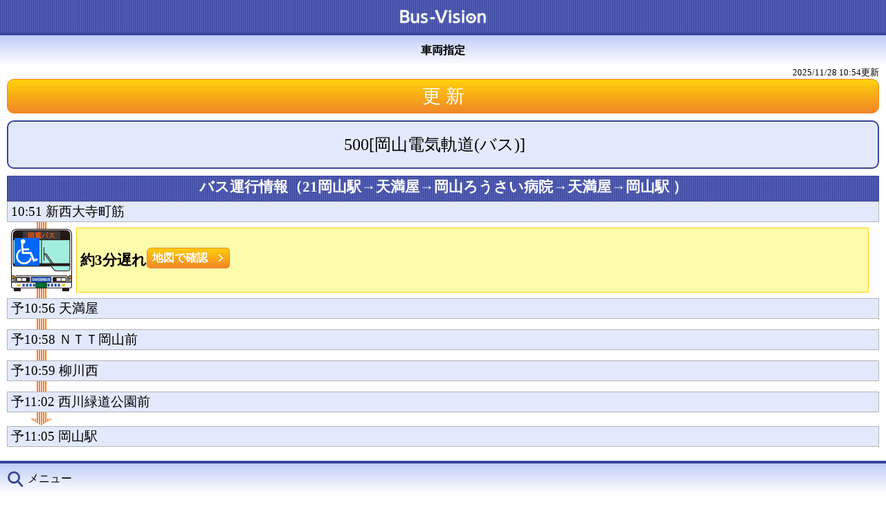

--- FILE ---
content_type: text/html;charset=UTF-8
request_url: https://loc.bus-vision.jp/ryobi/view/vehicleState.html;jsessionid=241BD4520FF3DAE64DBA3BBAF09B7CEB.jvm3?vehicleCorpCd=2&vehicleCd=65&lang=0
body_size: 17221
content:
<!DOCTYPE html>
<html xmlns="http://www.w3.org/1999/xhtml" xml:lang="ja" lang="ja" xmlns:te="http://www.seasar.org/teeda/extension">
<head>

<!-- Global site tag (gtag.js) - Google Analytics --><script async src="https://www.googletagmanager.com/gtag/js?id=UA-114044369-1"></script><script>window.dataLayer = window.dataLayer || [];function gtag(){dataLayer.push(arguments);}gtag('js', new Date());gtag('config', 'UA-114044369-1');</script>
<meta charset="utf-8" />
<meta http-equiv="content-script-type" content="text/javascript" />
<meta name="viewport" content="width=device-width, initial-scale=1.0, minimum-scale=1.0, maximum-scale=3.0, user-scalable=yes" />
<link rel="stylesheet" href="/ryobi/view/css/sp/SpCommon.css" type="text/css" baseViewId="/view/vehicleState.html" />
<link rel="stylesheet" href="/ryobi/view/css/sp/coolBlue/base.css" type="text/css" baseViewId="/view/vehicleState.html" id="baseCssInclude" />
<link rel="stylesheet" href="/ryobi/view/css/sp/coolBlue/VehicleState.css" type="text/css" baseViewId="/view/vehicleState.html" id="partCssInclude" />
<script type="text/javascript" language="JavaScript" src="/ryobi/view/js/common/SpLoad.js" baseViewId="/view/vehicleState.html"></script>
<script type="text/javascript" language="JavaScript" src="/ryobi/view/js/sp/VehicleState.js" baseViewId="/view/vehicleState.html"></script>
<script type="text/javascript" language="JavaScript" src="/ryobi/view/js/sp/HeaderLink.js" baseViewId="/view/vehicleState.html"></script>
<title id="siteTitleSp">Bus-Vision | 両備バス | 岡電バス | 中鉄バス | 岡山 | バスロケ</title>
</head>

<body>
<form id="form" name="form" method="post" enctype="application/x-www-form-urlencoded" action="/ryobi/view/vehicleState.html;jsessionid=8DF79E62836311111CA489AB3F983ADA.jvm3">
<article id="container">
  <header id="gHeader"><img class="busvisionLogo" src="./images/common/busvision_logo.png" /></header>

  <section id="conts">

    <!-- start お知らせ表示 -->
    
    <!-- end お知らせ表示 -->

    <!-- start 機能のタイトル -->
    <h2 class="pageTitle">車両指定</h2>
    <!-- end 機能のタイトル -->

    <p class="clearFix"></p>

    <!-- start content -->
    <div class="content">

      <!-- start 更新 -->
      <div class="updateDate"><span id="updateTime">2025/11/28 10:54</span>更新</div>
      <div>
      <span omittag="true" refresh="true"><input id="doUpdate" type="button" class="updateButton" onclick="javascript:update();" value="更 新" /></span>
      </div>
      <!-- end 更新 -->

      <!-- start 車両番号 -->
      <div class="resultTitle">
      	<span id="vehicleNum">500</span>[<span id="corpNm">岡山電気軌道(バス)</span>]<span id="diaNm"></span>　<span id="carNum"></span>
      	<span id="isDisplayOccupancyStatusIcon">
          <img id="occupancyStatusIcon" onerror="this.style.display='none'" src="" />
        </span>
      </div>
      <!-- end 車両番号 -->

      <!-- start メッセージ -->
      
      <!-- end メッセージ -->

      <!-- start 走行中 -->
      <div id="isDriving">
        <div><span id="searchVehicleMessageStr" class="annotation"></span></div>

        <!-- start 路線のお知らせ -->
        
        <!-- end 路線のお知らせ -->

        <!-- start バス運行情報 -->
        <div class="resultHeader">バス運行情報（<span id="routeNm">21岡山駅→天満屋→岡山ろうさい病院→天満屋→岡山駅</span> <span id="destNm"></span>）</div>

        <!-- <div id="isNotDisplayDelay">
         <div class="locApproachHeader" >
          <div class="locTimetableHeader" ><span id="timetblLblStr" te:omittag="true"></span></div>
          <div class="locStopHeader" ><span id="stopLblStr" te:omittag="true"></span></div>
         </div>
        </div> -->

        <div class="resultDataList">
        
          <div>
            
            
            <!-- start 停留所 -->
            
            <span id="isNotExistsTerminal">
              <div class="resultData result">
                <span id="isDisplayJudgetype">
                  <span id="passTime" class="resultDataTime">10:51</span>
                  <span id="stopNm" class="resultDataStop">新西大寺町筋</span>
                </span>
                
                <span id="detailFromLblStr" class="setStop"></span>
                <span id="detailToLblStr" class="setStop"></span>
              </div>
            </span>
            <!-- end 停留所 -->
            <span id="isPassStop">
              <div class="resultPassBus">
                <div id="resultPassBusIcon" class="resultPassBusIcon" style="background: url(../view/images/common/busicon/10000/2/302_s.png) center center no-repeat; min-height:110px;"></div>
                <div class="resultPassBusText">
              	<span id="passInfo" class="passInfoText">約3分遅れ</span>
              	<div id="isAppend2">
              		<div id="isDeparture">
              			<a id="mapApproachVehicle" class="mapApproachVehicleLink" href="mapApproachVehicle.html?vehicleCorpCd=2&amp;vehicleCd=65&amp;lang=0"><div class="mapApproachVehicleDiv">地図で確認</div></a>
              		</div>
              	</div>
              </div>
              </div>
            </span>
          </div>
        
          <div>
            
            
            <!-- start 停留所 -->
            
            <span id="isNotExistsTerminal">
              <div class="resultData result">
                <span id="isDisplayJudgetype">
                  <span id="passTime" class="resultDataTime">予10:56</span>
                  <span id="stopNm" class="resultDataStop">天満屋</span>
                </span>
                
                <span id="detailFromLblStr" class="setStop"></span>
                <span id="detailToLblStr" class="setStop"></span>
              </div>
            </span>
            <!-- end 停留所 -->
            
          </div>
        
          <div>
            <span id="isStandardStop">
              <div class="resultPassLine"></div>
            </span>
            
            <!-- start 停留所 -->
            
            <span id="isNotExistsTerminal">
              <div class="resultData result">
                <span id="isDisplayJudgetype">
                  <span id="passTime" class="resultDataTime">予10:58</span>
                  <span id="stopNm" class="resultDataStop">ＮＴＴ岡山前</span>
                </span>
                
                <span id="detailFromLblStr" class="setStop"></span>
                <span id="detailToLblStr" class="setStop"></span>
              </div>
            </span>
            <!-- end 停留所 -->
            
          </div>
        
          <div>
            <span id="isStandardStop">
              <div class="resultPassLine"></div>
            </span>
            
            <!-- start 停留所 -->
            
            <span id="isNotExistsTerminal">
              <div class="resultData result">
                <span id="isDisplayJudgetype">
                  <span id="passTime" class="resultDataTime">予10:59</span>
                  <span id="stopNm" class="resultDataStop">柳川西</span>
                </span>
                
                <span id="detailFromLblStr" class="setStop"></span>
                <span id="detailToLblStr" class="setStop"></span>
              </div>
            </span>
            <!-- end 停留所 -->
            
          </div>
        
          <div>
            <span id="isStandardStop">
              <div class="resultPassLine"></div>
            </span>
            
            <!-- start 停留所 -->
            
            <span id="isNotExistsTerminal">
              <div class="resultData result">
                <span id="isDisplayJudgetype">
                  <span id="passTime" class="resultDataTime">予11:02</span>
                  <span id="stopNm" class="resultDataStop">西川緑道公園前</span>
                </span>
                
                <span id="detailFromLblStr" class="setStop"></span>
                <span id="detailToLblStr" class="setStop"></span>
              </div>
            </span>
            <!-- end 停留所 -->
            
          </div>
        
          <div>
            
            <span id="isEndStop">
              <div class="resultPassTo"></div>
            </span>
            <!-- start 停留所 -->
            
            <span id="isNotExistsTerminal">
              <div class="resultData result">
                <span id="isDisplayJudgetype">
                  <span id="passTime" class="resultDataTime">予11:05</span>
                  <span id="stopNm" class="resultDataStop">岡山駅</span>
                </span>
                
                <span id="detailFromLblStr" class="setStop"></span>
                <span id="detailToLblStr" class="setStop"></span>
              </div>
            </span>
            <!-- end 停留所 -->
            
          </div>
        

      </div>
      <!-- end 走行中 -->

      </div>
      <!-- end バス運行情報 -->

    </div>
    <!-- end content -->

    <!-- start メニュー一覧 -->
    <div class="menuList"><p class="searchTitle">メニュー</p></div>

    <div class="content">
      <div id="isSiteConf2" class="menu">
        <a id="decideSelectStop" href="searchStop.html?stopCdFrom=-1&stopCdTo=-1&searchHour=&searchMinute=&searchAD=0&searchVehicleTypeCd=&searchCorpCd=&lang=0"><div class="menuButton searchStopButton"></div></a>
        <div>乗降指定</div>
      </div>
      <div id="isSiteConf3" class="menu">
        <a id="decideDist" href="searchDistrict.html?lang=0"><div class="menuButton searchDistrictButton"></div></a>
        <div>方面指定</div>
      </div>
      <div id="isSiteConf4" class="menu">
        <a id="decideBus" href="searchVehicle.html?inputVehicleNum=&searchVehicleNum=&lang=0"><div class="menuButton searchVehicleButton"></div></a>
        <div>車両指定</div>
      </div>
      
      
      
      <div id="isAppend1" class="menu">
        <a id="nearStop" href="searchNearStop.html?stopCdFrom=-1&stopCdTo=-1&lang=0"><div class="menuButton searchNearStopMapButton"></div></a>
        <div>近傍停留所</div>
      </div>
      
        <div id="isAppend6" class="menu">
          <a id="nearStopPole" href="searchNearStopPole.html?stopCdFrom=-1&stopCdTo=-1&lang=0"><div class="menuButton searchNearStopPoleMapButton"></div></a>
          <div>指定停留所</div>
        </div>
      
      
      
      <!-- <div class="menu" id="isSiteConfNgk">
        <a href="approachMap.html" id="" target="_blank"><div class="menuButton lineMapButton"></div></a>
        <div><span id="lineMapLblStr" te:omittag="true">路線図</span></div>
      </div> -->
      <div id="isDelayCertificate" class="menu">
        <a id="delayCertificate" href="searchDelayCertificate.html?stopCdFrom=-1&stopCdTo=-1&searchCorpCd=-1&searchDate=-1&searchHour=-1&searchMinute=-1&rapid=false&lang=0"><div class="menuButton delayCertificateButton"></div></a>
        <div>遅延証明書</div>
      </div>
    </div>
    <!-- end メニュー一覧 -->

    <p class="clearFix"></p>

  </section>

  <footer id="gFooter">

    <div class="contactUs"><a onclick="window.open(this.href); return false;" href="https://www.ryobi-holdings.jp/bus/rosen/timetable/">両備バス時刻表はこちら</a><br /><a onclick="window.open(this.href); return false;" href="https://www.okayama-kido.co.jp/bus/jikoku_busstop.html">岡電バス時刻表はこちら</a><br /><a onclick="window.open(this.href); return false;" href="https://www.okayama-kido.co.jp/tramway/jikoku.html">路面電車時刻表はこちら</a><br /><a onclick="window.open(this.href); return false;" href="https://www.chutetsu-bus.co.jp/rosen/index.htm">中鉄バス時刻表はこちら</a><br /><a onclick="window.open(this.href); return false;" href="https://www.city.okayama.jp/0000067996.html">岡山市支線バス（FLAt）時刻表はこちら</a><br />  <a id="helpLink" class="help" href="help.html?lang=0">ヘルプ</a>  <a id="termsLink" class="terms" href="terms.html?lang=0">必ずお読み下さい</a></div>
    <div class="multiLangSelect"><span id="isSiteConf1"><select id="langItems" name="form:langItems" size="1"><option value="">Please select</option><option value="0" selected="selected">日本語</option><option value="1">English</option></select><input type="submit" id="doLangChange" name="form:doLangChange" /></span></div>
    <div id="footerCopyright">Copyright(c) 2020-, Ryobi Systems Co.,Ltd. All Rights Reserved.</div>

  </footer>
  
  
</article>
<input type="hidden" id="vehicleCorpCd" name="form:vehicleCorpCd" value="2" />
<input type="hidden" id="vehicleCd" name="form:vehicleCd" value="65" />
<input type="hidden" id="trackingFlg" name="form:trackingFlg" value="false" />
<input type="hidden" id="siteConf" name="form:siteConf" value="" />
<input type="hidden" name="form/view/vehicleState.html" value="form" /></form>

<!-- ポップアップお知らせ用 -->
<input type="hidden" id="customerCd" name="customerCd" value="10000" />
<input type="hidden" id="lang" name="lang" value="0" />
<input type="hidden" id="msgPopupTitle" name="msgPopupTitle" value="お知らせ一覧" />
<input type="hidden" id="msgPopupSubtitle" name="msgPopupSubtitle" value="&ltお知らせ%%NUM%%&gt" />


<script language="JavaScript" type="text/javascript">
<!--
var forms = ['form'];
for (var i = 0, len = forms.length; i < len; ++i) {
  var span = document.createElement('span');
  span.style.display = 'none';
  span.style.position = 'absolute';
  var form = document.getElementById(forms[i]);
  form.appendChild(span);
  span.innerHTML = "<input type='hidden' name='te-conditions' value='[base64]' />";
}

//-->
</script></body>
</html>

--- FILE ---
content_type: text/css
request_url: https://loc.bus-vision.jp/ryobi/view/css/sp/coolBlue/base.css
body_size: 20144
content:
@charset "utf-8";
/*------------------------------------------------------------
    ヘッダー
------------------------------------------------------------*/
#gHeader
{
  background: url(images/bg_top.jpg) repeat scroll 0 0 transparent;
  color: #FFFFFF;
  font-family: 'Courier New';
  font-size: 20pt;
  font-weight: bold;
  text-align: center;
  vertical-align: middle;
}

#headerTitle
{
  font-size: 20pt;
}

.busvisionLogo
{
  width:150px;
  position:relative;
  top:7px;
}

/*------------------------------------------------------------
    コンテンツ
------------------------------------------------------------*/
#conts
{
}

/*------------------------------------------------------------
    タイトル
------------------------------------------------------------*/
/* ページのタイトル */
#conts h2.pageTitle
{
  background: -webkit-linear-gradient(
    90deg,
    #FFFFFF 0%,
    #C0CDF8 100%
  );
  background: -moz-linear-gradient(
    90deg,
    #FFFFFF 0%,
    #C0CDF8 100%
  );
  background: -ms-linear-gradient(
    90deg,
    #FFFFFF 0%,
    #C0CDF8 100%
  );
  background: -o-linear-gradient(
    90deg,
    #FFFFFF 0%,
    #C0CDF8 100%
  );
  background: -webkit-gradient(
    linear,
    left top,
    left bottom,
    from(#C0CDF8),
    to(#FFFFFF)
  );
  border-top: 4px solid #39459B;
  font-size: 12pt;
  padding: 10px 0 10px 0;
  text-align: center;
  width: 100%;
}

/* サブタイトル */
#conts h3.subTitle
{
  border-bottom: 2px outset #E3E9FC;
  border-left: 8px outset #39459B;
  font-weight: normal;
  margin: 10px 0 10px 0;
  padding-left: 5px;
  text-align: left;
}

/*------------------------------------------------------------
    お知らせ
------------------------------------------------------------*/
/* お知らせ領域 */
#conts div.noticeArea
{
  min-height:10px;
}

/* お知らせ */
#conts div.notice
{
  padding: 8px 0 8px 8px;
  text-align: left;
  border-bottom: solid 1px;
}

/* お知らせアイコン */
#conts div.notice span.noticeIcon
{
  background-color: #f28627;
  color: #ffffff;
  font-size: 10pt;
  font-weight: bold;
  padding: 2px 1px 1px 2px;
  vertical-align: middle;
}

#conts div.notice span.noticeFrase
{
}

#conts div.notice span.noticeLink a
{
  color: #d90404;
  padding-left: 4px;
}

/*------------------------------------------------------------
    内容
------------------------------------------------------------*/
#conts div.content
{
  padding: 0 10px 0 10px;
}

/*------------------------------------------------------------
    エラーメッセージ
------------------------------------------------------------*/
#conts div.errorMsg
{
  color: #d90404;
  font-size: 12pt;
  text-align: center;
}

/*------------------------------------------------------------
    路線のお知らせ
------------------------------------------------------------*/
#conts div.lineMessage
{
  min-height: 30px;
  text-align: right;
  padding: 0px 0px 5px 0px;
}

#conts div.lineMessage .lineMessageArea
{
  display: inline-block;
  text-align: left;
  background-color: #F2F2F2;
  border: 1px solid #D9D9D9;
  border-radius: 7px;
  padding: 12px 10px 12px 10px;
}

#conts div.lineMessage a
{
  background: url(images/lineMessage.png) left top no-repeat;
  color: #000000;
  font-size: 10pt;
  padding: 12px 0px 12px 40px;
  text-decoration: none;
}

#conts div.lineMessage .lrsMore
{
  color: #00008b;
  text-decoration: underline;
}

/*------------------------------------------------------------
    更新情報
------------------------------------------------------------*/
#conts div.updateDate
{
  text-align: right;
}

#conts input.updateButton
{
  background: -webkit-linear-gradient(
    90deg,
    #F28627 0%,
    #FFD20A 100%
  );
  background: -moz-linear-gradient(
    90deg,
    #F28627 0%,
    #FFD20A 100%
  );
  background: -ms-linear-gradient(
    90deg,
    #F28627 0%,
    #FFD20A 100%
  );
  background: -o-linear-gradient(
    90deg,
    #F28627 0%,
    #FFD20A 100%
  );
  background: -webkit-gradient(
    linear,
    left top,
    left bottom,
    from(#FFD20A),
    to(#F28627)
  );
  border: 1px solid #F28627;
  border-radius: 10px;
  color: #FFFFFF;
  font-size: 20pt;
  height: 50px;
  margin: 0 0 10px 0;
  width: 100%;
}

/*------------------------------------------------------------
    検索ボタン
------------------------------------------------------------*/
#conts input.searchButton
{
  background: -webkit-linear-gradient(
    90deg,
    #F28627 0%,
    #FFD20A 100%
  );
  background: -moz-linear-gradient(
    90deg,
    #F28627 0%,
    #FFD20A 100%
  );
  background: -ms-linear-gradient(
    90deg,
    #F28627 0%,
    #FFD20A 100%
  );
  background: -o-linear-gradient(
    90deg,
    #F28627 0%,
    #FFD20A 100%
  );
  background: -webkit-gradient(
    linear,
    left top,
    left bottom,
    from(#FFD20A),
    to(#F28627)
  );
  border: 1px solid #F28627;
  border-radius: 10px;
  color: #FFFFFF;
  font-size: 20pt;
  height: 50px;
  margin: 10px 0 10px 0;
  width: 250px;
}

/*------------------------------------------------------------
    結果画面
------------------------------------------------------------*/
/* 結果画面のタイトル */
#conts div.resultTitle
{
  background-color: #E3E9FC;
  border: 2px solid #39459B;
  border-radius: 10px;
  font-size: 18pt;
  margin-bottom: 10px;
  padding: 15px;
}
/* 結果画面のタイトル文字列 */
#conts div.resultTitle span
{
  font-size: 18pt;
}

/* 結果画面のタイトル（右矢印イメージつき） */
#conts span.resultTitleTerminal a
{
  color: #000000;
  text-decoration: none;
}
#conts div.resultTitleNext
{
  background: #E3E9FC url(./images/resultTitle_right.png) right center no-repeat;
  border: 2px solid #39459B;
  border-radius: 10px;
  font-size: 18pt;
  margin-bottom: 10px;
  padding: 15px;
}
/* 結果画面のタイトル文字列（右矢印イメージつき） */
#conts div.resultTitleNext span
{
  font-size: 18pt;
}

/* 結果タイトル帯に記載する詳細条件 */
#conts div.resultTitleDetail
{
  font-size: 12pt;
}

/* 結果画面のヘッダ */
#conts div.resultHeader
{
  background: url(images/bg_top.jpg) repeat scroll 0 0 transparent;
  border: 1px solid #39459B;
  color: #FFFFFF;
  font-size: 16pt;
  font-weight: bold;
  min-height: 35px;
  vertical-align: middle;
}

#conts div.resultHeader span
{
  font-size: 16pt;
}

/* 結果画面のサブタイトル */
#conts div.resultSubTitle
{
  background-color: #e6e6e6;
  border: 2px solid #646464;
  border-radius: 10px;
  font-size: 18pt;
  margin-bottom: 10px;
  padding: 15px;
}

#conts div.resultSubTitle span
{
  font-size: 18pt;
}

#conts div.resultSubTitle span.explanation
{
  font-size: 12pt;
}

#conts div.resultSubTitle a
{
  font-size: 18pt;
  text-align: left;
}

/*------------------------------------------------------------
    開閉イメージ
------------------------------------------------------------*/
#conts div.open
{
  background: url(images/open.png) right center no-repeat;
}

#conts div.close
{
  background: url(images/close.png) right center no-repeat;
}

/*------------------------------------------------------------
    その他メニュー
------------------------------------------------------------*/
/* その他メニューの帯 */
#conts div.menuList
{
  background: -webkit-linear-gradient(
    90deg,
    #FFFFFF 0%,
    #C0CDF8 100%
  );
  background: -moz-linear-gradient(
    90deg,
    #FFFFFF 0%,
    #C0CDF8 100%
  );
  background: -ms-linear-gradient(
    90deg,
    #FFFFFF 0%,
    #C0CDF8 100%
  );
  background: -o-linear-gradient(
    90deg,
    #FFFFFF 0%,
    #C0CDF8 100%
  );
  background: -webkit-gradient(
    linear,
    left top,
    left bottom,
    from(#C0CDF8),
    to(#FFFFFF)
  );
  border-top: 4px solid #39459B;
  margin-top: 20px;
  padding: 10px 0 10px 10px;
  text-align: left;
}

/* 検索アイコンイメージ */
#conts p.searchTitle
{
  background: url(images/search.png) left top no-repeat;
  font-size: 12pt;
  height: 100%;
  padding-left: 30px;
}

/*------------------------------------------------------------
    その他メニューのメニューボタン
------------------------------------------------------------*/
#conts div.menu
{
  float: left;
  padding: 10px 5px 10px 0;
  border: none;
}

#conts div.menuButton
{
  border: 1px solid #699FFF;
  border-radius: 8px;
  height: 65px;
  margin-bottom: 5px;
  width: 65px;
}

#conts div.searchStopButton
{
  background: url(images/searchStop.png) left top no-repeat,
    -webkit-linear-gradient(
    90deg,
    #699FFF 0%,
    #BDD5FF 100%
  );
  background: url(images/searchStop.png) left top no-repeat,
    -moz-linear-gradient(
    90deg,
    #699FFF 0%,
    #BDD5FF 100%
  );
  background: url(images/searchStop.png) left top no-repeat,
    -ms-linear-gradient(
    90deg,
    #699FFF 0%,
    #BDD5FF 100%
  );
  background: url(images/searchStop.png) left top no-repeat,
    -o-linear-gradient(
    90deg,
    #699FFF 0%,
    #BDD5FF 100%
  );
  background: url(images/searchStop.png) left top no-repeat,
    -webkit-gradient(
    linear,
    left top,
    left bottom,
    from(#BDD5FF),
    to(#699FFF)
  );
}

#conts div.searchDistrictButton
{
  background: url(images/searchDistrict.png) left top no-repeat,
    -webkit-linear-gradient(
    90deg,
    #699FFF 0%,
    #BDD5FF 100%
  );
  background: url(images/searchDistrict.png) left top no-repeat,
    -moz-linear-gradient(
    90deg,
    #699FFF 0%,
    #BDD5FF 100%
  );
  background: url(images/searchDistrict.png) left top no-repeat,
    -ms-linear-gradient(
    90deg,
    #699FFF 0%,
    #BDD5FF 100%
  );
  background: url(images/searchDistrict.png) left top no-repeat,
    -o-linear-gradient(
    90deg,
    #699FFF 0%,
    #BDD5FF 100%
  );
  background: url(images/searchDistrict.png) left top no-repeat,
    -webkit-gradient(
    linear,
    left top,
    left bottom,
    from(#BDD5FF),
    to(#699FFF)
  );
}

#conts div.searchVehicleButton
{
  background: url(images/searchVehicle.png) left top no-repeat,
    -webkit-linear-gradient(
    90deg,
    #699FFF 0%,
    #BDD5FF 100%
  );
  background: url(images/searchVehicle.png) left top no-repeat,
    -moz-linear-gradient(
    90deg,
    #699FFF 0%,
    #BDD5FF 100%
  );
  background: url(images/searchVehicle.png) left top no-repeat,
    -ms-linear-gradient(
    90deg,
    #699FFF 0%,
    #BDD5FF 100%
  );
  background: url(images/searchVehicle.png) left top no-repeat,
    -o-linear-gradient(
    90deg,
    #699FFF 0%,
    #BDD5FF 100%
  );
  background: url(images/searchVehicle.png) left top no-repeat,
    -webkit-gradient(
    linear,
    left top,
    left bottom,
    from(#BDD5FF),
    to(#699FFF)
  );
}

#conts div.searchTimetableButton
{
  background: url(images/searchTimetable.png) left top no-repeat,
    -webkit-linear-gradient(
    90deg,
    #699FFF 0%,
    #BDD5FF 100%
  );
  background: url(images/searchTimetable.png) left top no-repeat,
    -moz-linear-gradient(
    90deg,
    #699FFF 0%,
    #BDD5FF 100%
  );
  background: url(images/searchTimetable.png) left top no-repeat,
    -ms-linear-gradient(
    90deg,
    #699FFF 0%,
    #BDD5FF 100%
  );
  background: url(images/searchTimetable.png) left top no-repeat,
    -o-linear-gradient(
    90deg,
    #699FFF 0%,
    #BDD5FF 100%
  );
  background: url(images/searchTimetable.png) left top no-repeat,
    -webkit-gradient(
    linear,
    left top,
    left bottom,
    from(#BDD5FF),
    to(#699FFF)
  );
}

/* 地図検索メニューボタン */
#conts div.searchNearStopMapButton
{
  background: url(images/searchNearStopMap.png) center no-repeat,
    -webkit-linear-gradient(
    90deg,
    #699FFF 0%,
    #BDD5FF 100%
  );
  background: url(images/searchNearStopMap.png) center no-repeat,
    -moz-linear-gradient(
    90deg,
    #699FFF 0%,
    #BDD5FF 100%
  );
  background: url(images/searchNearStopMap.png) center no-repeat,
    -ms-linear-gradient(
    90deg,
    #699FFF 0%,
    #BDD5FF 100%
  );
  background: url(images/searchNearStopMap.png) center no-repeat,
    -o-linear-gradient(
    90deg,
    #699FFF 0%,
    #BDD5FF 100%
  );
  background: url(images/searchNearStopMap.png) center no-repeat,
    -webkit-gradient(
    linear,
    /* left top,
    left bottom, */
    from(#BDD5FF),
    to(#699FFF)
  );
  background-size: 50px, 65px;
}

/* 指定停留所案内地図メニューボタン */
#conts div.searchNearStopPoleMapButton
{
  background: url(images/specifyStopMap.png) center no-repeat,
    -webkit-linear-gradient(
    90deg,
    #699FFF 0%,
    #BDD5FF 100%
  );
  background: url(images/specifyStopMap.png) center no-repeat,
    -moz-linear-gradient(
    90deg,
    #699FFF 0%,
    #BDD5FF 100%
  );
  background: url(images/specifyStopMap.png) center no-repeat,
    -ms-linear-gradient(
    90deg,
    #699FFF 0%,
    #BDD5FF 100%
  );
  background: url(images/specifyStopMap.png) center no-repeat,
    -o-linear-gradient(
    90deg,
    #699FFF 0%,
    #BDD5FF 100%
  );
  background: url(images/specifyStopMap.png) center no-repeat,
    -webkit-gradient(
    linear,
    /* left top,
    left bottom, */
    from(#BDD5FF),
    to(#699FFF)
  );
  background-size: 50px, 65px;
}

#conts div.mailDeliButton
{
  background: url(images/mailDeli.png) left top no-repeat,
    -webkit-linear-gradient(
    90deg,
    #699FFF 0%,
    #BDD5FF 100%
  );
  background: url(images/mailDeli.png) left top no-repeat,
    -moz-linear-gradient(
    90deg,
    #699FFF 0%,
    #BDD5FF 100%
  );
  background: url(images/mailDeli.png) left top no-repeat,
    -ms-linear-gradient(
    90deg,
    #699FFF 0%,
    #BDD5FF 100%
  );
  background: url(images/mailDeli.png) left top no-repeat,
    -o-linear-gradient(
    90deg,
    #699FFF 0%,
    #BDD5FF 100%
  );
  background: url(images/mailDeli.png) left top no-repeat,
    -webkit-gradient(
    linear,
    left top,
    left bottom,
    from(#BDD5FF),
    to(#699FFF)
  );
}

/* 路線図メニューボタン */
#conts div.lineMapButton
{
  background: url(images/lineMap.png) center no-repeat,
    -webkit-linear-gradient(
    90deg,
    #699FFF 0%,
    #BDD5FF 100%
  );
  background: url(images/lineMap.png) center no-repeat,
    -moz-linear-gradient(
    90deg,
    #699FFF 0%,
    #BDD5FF 100%
  );
  background: url(images/lineMap.png) center no-repeat,
    -ms-linear-gradient(
    90deg,
    #699FFF 0%,
    #BDD5FF 100%
  );
  background: url(images/lineMap.png) center no-repeat,
    -o-linear-gradient(
    90deg,
    #699FFF 0%,
    #BDD5FF 100%
  );
  background: url(images/lineMap.png) center no-repeat,
    -webkit-gradient(
    linear,
    /* left top,
    left bottom, */
    from(#BDD5FF),
    to(#699FFF)
  );
  background-size: 50px, 65px;
}

/* 路線指定時刻表メニューボタン */
#conts div.searchDiagramButton
{
  background: url(images/searchDiagram.png) center no-repeat,
    -webkit-linear-gradient(
    90deg,
    #699FFF 0%,
    #BDD5FF 100%
  );
  background: url(images/searchDiagram.png) center no-repeat,
    -moz-linear-gradient(
    90deg,
    #699FFF 0%,
    #BDD5FF 100%
  );
  background: url(images/searchDiagram.png) center no-repeat,
    -ms-linear-gradient(
    90deg,
    #699FFF 0%,
    #BDD5FF 100%
  );
  background: url(images/searchDiagram.png) center no-repeat,
    -o-linear-gradient(
    90deg,
    #699FFF 0%,
    #BDD5FF 100%
  );
  background: url(images/searchDiagram.png) center no-repeat,
    -webkit-gradient(
    linear,
    /* left top,
    left bottom, */
    from(#BDD5FF),
    to(#699FFF)
  );
  background-size: 50px, 65px;
}

/* 遅延証明書メニューボタン */
#conts div.delayCertificateButton
{
  background: url(images/delayCertificate.png) left top no-repeat,
    -webkit-linear-gradient(
    90deg,
    #699FFF 0%,
    #BDD5FF 100%
  );
  background: url(images/delayCertificate.png) left top no-repeat,
    -moz-linear-gradient(
    90deg,
    #699FFF 0%,
    #BDD5FF 100%
  );
  background: url(images/delayCertificate.png) left top no-repeat,
    -ms-linear-gradient(
    90deg,
    #699FFF 0%,
    #BDD5FF 100%
  );
  background: url(images/delayCertificate.png) left top no-repeat,
    -o-linear-gradient(
    90deg,
    #699FFF 0%,
    #BDD5FF 100%
  );
  background: url(images/delayCertificate.png) left top no-repeat,
    -webkit-gradient(
    linear,
    left top,
    left bottom,
    from(#BDD5FF),
    to(#699FFF)
  );
}

/*------------------------------------------------------------
    のりば/時刻表リンク
------------------------------------------------------------*/
#conts a.stopInfoLink
{
  color: #FFFFFF;
  text-decoration: none;
}

#conts a.stopInfoLink div
{
  background: -webkit-linear-gradient(
    90deg,
    #39459B 0%,
    #5460B6 100%
  );
  background: -moz-linear-gradient(
    90deg,
    #39459B 0%,
    #5460B6 100%
  );
  background: -ms-linear-gradient(
    90deg,
    #39459B 0%,
    #5460B6 100%
  );
  background: -o-linear-gradient(
    90deg,
    #39459B 0%,
    #5460B6 100%
  );
  background: -webkit-gradient(
    linear,
    left top,
    left bottom,
    from(#5460B6),
    to(#39459B)
  );
  border: 1px solid #39459B;
  border-radius: 5px;
  display: inline;
  float: right;
  font-size: 12pt;
  margin: 0 5px 5px 0;
  padding: 3px 8px 3px 8px;
}

/*------------------------------------------------------------
    閉じるボタン
------------------------------------------------------------*/
#conts input.closeButton
{
  background: -webkit-linear-gradient(
    90deg,
    #A6A6A6 0%,
    #FFFFFF 100%
  );
  background: -moz-linear-gradient(
    90deg,
    #A6A6A6 0%,
    #FFFFFF 100%
  );
  background: -ms-linear-gradient(
    90deg,
    #A6A6A6 0%,
    #FFFFFF 100%
  );
  background: -o-linear-gradient(
    90deg,
    #A6A6A6 0%,
    #FFFFFF 100%
  );
  background: -webkit-gradient(
    linear,
    left top,
    left bottom,
    from(#FFFFFF),
    to(#A6A6A6)
  );
  border: 1px solid #A6A6A6;
  border-radius: 10px;
  color: #000000;
  font-size: 14pt;
  margin: 20px 0 20px 0;
  padding: 10px 20px;
}

/*------------------------------------------------------------
    戻るボタン
------------------------------------------------------------*/
#conts input.backButton
{
  background: -webkit-linear-gradient(
    90deg,
    #A6A6A6 0%,
    #FFFFFF 100%
  );
  background: -moz-linear-gradient(
    90deg,
    #A6A6A6 0%,
    #FFFFFF 100%
  );
  background: -ms-linear-gradient(
    90deg,
    #A6A6A6 0%,
    #FFFFFF 100%
  );
  background: -o-linear-gradient(
    90deg,
    #A6A6A6 0%,
    #FFFFFF 100%
  );
  background: -webkit-gradient(
    linear,
    left top,
    left bottom,
    from(#FFFFFF),
    to(#A6A6A6)
  );
  border: 1px solid #A6A6A6;
  border-radius: 10px;
  color: #000000;
  font-size: 14pt;
  margin: 20px 0 20px 0;
  padding: 10px 20px;
}

/*------------------------------------------------------------
    フッター
------------------------------------------------------------*/
#gFooter
{
  background: url(images/bg_top.jpg) repeat scroll 0 0 transparent;
  color: #FFFFFF;
  padding: 7px;
  text-align: center;
  vertical-align: bottom;
}

#gFooter a
{
  color: #FFFFFF;
  padding: 2px;
}

#footerCopyright
{
  font-size: 8pt;
  padding-top: 5px;
}


--- FILE ---
content_type: text/css
request_url: https://loc.bus-vision.jp/ryobi/view/css/sp/coolBlue/VehicleState.css
body_size: 1226
content:
@charset "utf-8";

@import url('module/RouteTable.css');

span.passInfoText
{
	font-size: 16pt;
	font-weight: bold;
}

#conts a.mapApproachVehicleLink
{
	text-decoration: none;
}

#conts div.mapApproachVehicleDiv
{
	background-image: url("../../../images/sp/button_mapview_font_off.png");
	background-repeat: no-repeat;
	background-size: 120px 30px;
	width: 120px;
	height: 30px;
	border-style: none;
	border-width: 0px;
	border-radius: 6px;
	font-size: 12pt;
	font-family: MS Pゴシック;
	padding: 3px 8px 3px 8px;
	color: #FFFFFF;
}

.resultPassBus
{
	min-height: 110px;
	display: flex;
}

div.resultPassBusText{
    display: -webkit-flex;
    display: flex;
    -webkit-flex-wrap: wrap; /* Safari */
    flex-wrap:         wrap;
    -webkit-align-items: center; /* Safari */
    align-items:         center;
    width: 100%;
}

#occupancyStatusIcon{
  vertical-align: middle;
  height: 36px;
}

.annotation
{
	color: #d90404;
}

/* 乗降停留所のアイコン */
#conts span.setStop
{
    background-color: #567AFC;
    color: #ffffff;
    font-size: 10pt;
    font-weight: bold;
    vertical-align: middle;
    position: absolute;
    right: 10px;
}

--- FILE ---
content_type: text/css
request_url: https://loc.bus-vision.jp/ryobi/view/css/sp/coolBlue/module/RouteTable.css
body_size: 4921
content:
@charset "utf-8";
/*------------------------------------------------------------
    結果画面
------------------------------------------------------------*/
/* 結果一覧 */
#conts div.resultDataList a
{
  color: #000000;
  text-decoration: none;
}

/* 結果一覧のデータ */
#conts div.resultData
{
  background-color: #E3E9FC;
  border: 1px solid #B3B3B3;
  font-size: 14pt;
  padding: 0 0 0 5px;
  text-align: left;
}

/* 結果一覧のデータ */
#conts div.resultDataSelected
{
  background-color: #E3E9FC;
  border: 2px solid #567AFC;
  font-size: 14pt;
  padding: 0 0 0 5px;
  text-align: left;
}

/* 結果一覧のデータ（右矢印イメージつき） */
#conts div.resultDataNext
{
  background: #E3E9FC url(../images/right.png) right center no-repeat;
  border: 1px solid #B3B3B3;
  font-size: 14pt;
  padding: 0 20px 0 5px;
  text-align: left;
}

/* 結果一覧のデータ（右矢印イメージつき） */
#conts div.resultDataNextSelected
{
  background: #E3E9FC url(../images/right.png) right center no-repeat;
  border: 2px solid #567AFC;
  font-size: 14pt;
  padding: 0 20px 0 5px;
  text-align: left;
}

/* 結果一覧のデータ（乗車車両追跡対応：乗車） */
#conts div.resultDataTrackingFrom
{
  background-color: #B1C1FC;
  border: 1px solid #B3B3B3;
  font-size: 14pt;
  padding: 0 0 0 5px;
  text-align: left;
}

/* 結果一覧のデータ（乗車車両追跡対応：降車） */
#conts div.resultDataTrackingTo
{
  background-color: #B8F2C6;
  border: 1px solid #B3B3B3;
  font-size: 14pt;
  padding: 0 0 0 5px;
  text-align: left;
}

#conts div.resultData span,
#conts div.resultDataSelected span,
#conts div.resultDataNext span,
#conts div.resultDataNextSelected span
{
  font-size: 14pt;
}

#conts div.resultDataTime
{
  float: left;
  font-size: 14pt;
  height: 100%;
  text-align: right;
  width: auto;
  margin-right: 10px;
}

#conts div.resultDataStop
{
  -webkit-nbsp-mode: space;
  font-size: 14pt;
  margin-left: auto;
}

/* 結果一覧の通過ライン */
#conts div.resultPassLine
{
  background: url(../images/wArrowPassShort.png) left center repeat-y;
  height: 15px;
}

/* 結果一覧の通過ライン（所要分数付き） */
#conts div.resultPassLineWithTime
{
  background: url(../images/wArrowPassShort.png) left center repeat-y;
  height: 60px;
}

/* 結果一覧のバス通過位置 */
#conts div.resultPassBus
{
  background: url(../images/wArrowPassShort.png) left center repeat-y;
  display: -webkit-box;
  display: -moz-box;
  display: -ms-box;
  width: 100%;
}

/* 結果一覧のバス通過位置（バスイメージ） */
#conts div.resultPassBus div.resultPassBusIcon
{
  background: url(../images/bus.png) center center no-repeat;
  min-width: 100px;
}

/* 結果一覧のバス通過位置（文言） */
#conts div.resultPassBus div.resultPassBusText
{
  -webkit-box-flex: 1;
  -moz-box-flex: 1;
  -ms-box-flex: 1;
  background-color: #FCFCAA;
  border: 1px solid #FFD20A;
  font-size: 16pt;
  font-weight: bold;
  margin: 8px 15px 8px 0;
  padding: 5px;
  text-align: left;
}

/* 結果一覧の矢印表示 */
#conts div.resultPassTo
{
  background: url(../images/wArrowDownShort.png) left center no-repeat;
  height: 20px;
  width: 100%;
}

/* 結果一覧のレイアウト調整（区間所要分数表示用） */
#conts div.flexible
{
	display: flex;
}

/* 結果一覧のラインおよび矢印表示領域（区間所要分数表示用） */
#conts div.resultPassWithTime
{
	width: calc(100% - 90px);
}

/* 結果一覧の区間所要分数表示領域（縦青線の部分）（区間所要分数表示用） */
#conts div.resultPassRequiredMinute
{
	width: 90px;
	background: linear-gradient(to top, #567afc, #567afc) repeat-y center/7px;
	margin-top: 5px;
	margin-bottom: 5px;
	flex-direction: column;
	justify-content: center;
}

/* 結果一覧の区間所要分数表示 */
#conts .requiredMinute
{
	background-color: white;
	font-weight: bold;
	font-size: 20px;
}

/* 時刻表、停留所ヘッダー */
#conts div.locApproachHeader
{
  display: -webkit-box;
  display: -moz-box;
  display: -ms-box;
  width: 100%;
}

/* 時刻表 ヘッダー */
#conts div.locApproachHeader div.locTimetableHeader
{
  background: #C0C0C0;
  border: 1px solid #808080;
  font-size: 13pt;
  font-weight: bold;
  margin: 5px 5px 5px 0px;
  padding: 0px 5px 0px 25px;
  text-align: right;
}

/* 停留所 ヘッダー */
#conts div.locApproachHeader div.locStopHeader
{
  -webkit-box-flex: 1;
  -moz-box-flex: 1;
  -ms-box-flex: 1;
  background: #C0C0C0;
  border: 1px solid #808080;
  font-size: 13pt;
  font-weight: bold;
  margin: 5px 5px 5px 0px;
  padding: 0px 0px 0px 5px;
  text-align: left;
}

--- FILE ---
content_type: application/javascript
request_url: https://loc.bus-vision.jp/ryobi/view/js/common/SpLoad.js
body_size: 1331
content:
// 共通読込
//document.write('<script type="text/javascript" src="../js/common/CommonLoad.js"></script>');

document.write('<link rel="stylesheet" type="text/css" href="../view/js/lib/jquery-ui/1.8.15/themes/base/jquery-ui.css" media="screen, projection, tv" />');

document.write('<script type="text/javascript" src="../view/js/lib/kumu/kumu.js"></script>');
document.write('<script type="text/javascript" src="../view/js/lib/kumu/ajax.js"></script>');
document.write('<script type="text/javascript" src="../view/js/lib/kumu/event.js"></script>');

document.write('<script type="text/javascript" src="../view/js/lib/jquery/1.5.1/jquery.js" charset="UTF-8"></script>');
document.write('<script type="text/javascript" src="../view/js/lib/jquery-ui/1.8.15/jquery-ui.js" charset="UTF-8"></script>');
document.write('<script type="text/javascript" src="../view/js/lib/plugin/jquery.cookie.js"></script>');

// 事業者・一般向け共通読込
// 自作ライブラリ
document.write('<script type="text/javascript" src="../view/js/common/EnterRefuse.js" charset="UTF-8"></script>');

// 一般スマホ用
document.write('<script type="text/javascript" src="../view/js/sp/SpCommon.js"></script>');

// fitie
document.write('<script type="text/javascript" src="../view/js/lib/fitie/fitie.js"></script>');

--- FILE ---
content_type: application/javascript
request_url: https://loc.bus-vision.jp/ryobi/view/js/common/EnterRefuse.js
body_size: 231
content:
/**
 * DOM準備後
 */
$(function()
{
	$('input[type="text"]').keypress(function(ev) {
		if ((ev.which && ev.which === 13) || (ev.keyCode && ev.keyCode === 13)) {
			return false;
		} else {
			return true;
		}
	});
})

--- FILE ---
content_type: application/javascript
request_url: https://loc.bus-vision.jp/ryobi/view/js/sp/VehicleState.js
body_size: 2027
content:
$(function()
{
    // 乗車車両追跡表示をする場合は乗降指定の停留所の背景色変更
    const trackingFlg = $('#trackingFlg').val();
    if(trackingFlg == "true")
    {
        $('.result').each(function()
        {
            // 乗車
            const detailFrom = $(this).find('#detailFromLblStr').text();
            if(detailFrom != null && detailFrom != "")
            {
                $(this).addClass("resultDataTrackingFrom");
                const resultDataNext = $(this).attr('class');
                if(resultDataNext.match(/resultDataNext/))
                {
                    $(this).css({'background-position': 'right 15px center'} );
                }
            }
            // 降車
            const detailTo = $(this).find('#detailToLblStr').text();
            if(detailTo != null && detailTo != "")
            {
                $(this).addClass("resultDataTrackingTo");
                const resultDataNext = $(this).attr('class');
                if(resultDataNext.match(/resultDataNext/))
                {
                    $(this).css({'background-position': 'right 15px center'} );
                }
            }
        })
    }
});

/**
 * [更新]ボタンクリック時
 */
function update()
{
    const trackingFlg = $('#trackingFlg').val();
    const siteConf = $('#siteConf').val();
    if(trackingFlg == "true")
    {
        location.href = "vehicleState.html?siteConf=" + siteConf + "&vehicleCorpCd=" + $('#vehicleCorpCd').val() + "&vehicleCd=" + $('#vehicleCd').val() + "&lang=" + $('#langItems').val();
    }
    else
    {
        //20160801 TPI UPDATE START
        //location.href = "vehicleState.html?vehicleCorpCd=" + $('#vehicleCorpCd').val() + "&vehicleCd=" + $('#vehicleCd').val();
        location.href = "vehicleState.html?vehicleCorpCd=" + $('#vehicleCorpCd').val() + "&vehicleCd=" + $('#vehicleCd').val() + "&lang=" + $('#langItems').val();
        //20160801 TPI UPDATE END
    }
}


--- FILE ---
content_type: application/javascript
request_url: https://loc.bus-vision.jp/ryobi/view/js/sp/HeaderLink.js
body_size: 1014
content:
$(function() {
    $("#gHeader").click(function() {
        let g = getUrlVars();
        let siteId = getSiteId();

        if (siteId === "kumamoto" || siteId === "sanco" || siteId === "osakacitybus") {
            if (g == null || g.lang == null) {
                location.href = `/${siteId}/view/searchStop.html`;
            } else {
                location.href = `/${siteId}/view/searchStop.html?lang=${g.lang}`;
            }
        }
    });
});

var getSiteId = function() {
    return location.pathname.split("/")[1];
}

var getUrlVars = function() {
    var vars = {};
    var param = location.search.substring(1).split('&');
    for (var i = 0; i < param.length; i++) {
        var keySearch = param[i].search(/=/);
        var key = '';
        if (keySearch != -1)
            key = param[i].slice(0, keySearch);
        var val = param[i].slice(param[i].indexOf('=', 0) + 1);
        if (key != '')
            vars[key] = decodeURI(val);
    }
    return vars;
}

--- FILE ---
content_type: text/javascript;charset=UTF-8
request_url: https://loc.bus-vision.jp/ryobi/view/teeda.ajax
body_size: 10
content:
{"msg":[]}